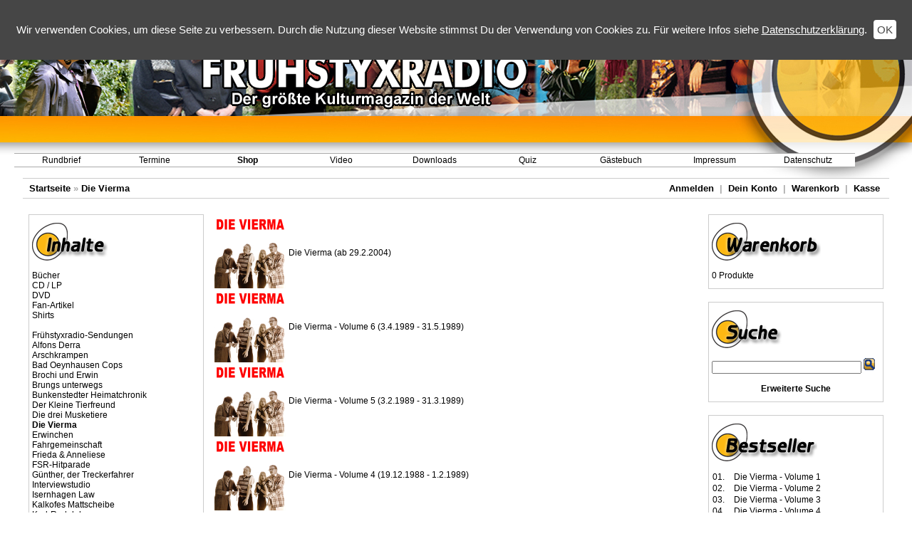

--- FILE ---
content_type: text/html
request_url: http://www.fsr-shop.de/index.php?cPath=111&osCsid=5ro9hv98eilp3ese1dm6k2qfv6
body_size: 5415
content:
<!doctype html public "-//W3C//DTD HTML 4.01 Transitional//EN">
<html dir="LTR" lang="de">
<head>
<meta http-equiv="Content-Type" content="text/html; charset=iso-8859-1">
<META HTTP-EQUIV="imagetoolbar" CONTENT="no">
<title>Fr&uuml;hstyxradio-Downloadshop</title>
<base href="http://www.fsr-shop.de/">
<link rel="stylesheet" type="text/css" href="stylesheet.css">
<!--  osPLayer Start //-->
<script language="javascript"><!--
function popupWindow(url) {
  window.open(url,'popupWindow','toolbar=no,location=no,directories=no,status=no,menubar=no,scrollbars=no,resizable=no,copyhistory=no,width=193,height=265,screenX=0,screenY=0,top=300,left=450')
}

//--></script>
<!--  osPlayer end //-->
</head>
<body marginwidth="0" marginheight="0" topmargin="0" bottommargin="0" leftmargin="0" rightmargin="0">
<!-- header //-->
<script type="text/javascript" src="includes/jquery.js"></script>
<script type="text/javascript" src="includes/dropdown.js"></script>
<script type="text/javascript" src="includes/jquery.cookie.js"></script>

<script type="text/javascript">
    $(function() {
        var cookiePolicyRead = $.cookie('cookiePolicy');

        if (cookiePolicyRead !== 'read') {
            $('#cookie_policy').show();
        }

        $('#cookie_policy_ok').click(function() {
            $.cookie('cookiePolicy', 'read', { expires: 365 });
            $('#cookie_policy').hide();
        });
    });
</script>

<style type="text/css">
	a.menu:link {
		font-family: Arial, Verdana, Helvetica, sans-serif;
		color: #000000;
		text-decoration: none;
		font-size: 12px;
		font-weight: normal;
	}
	
	a.menu:visited {
		font-family: Arial, Verdana, Helvetica, sans-serif;
		font-size: 12px;
		color: #000000;
		text-decoration: none;
		font-weight: normal;
	}
	
	a.menu:hover {
		font-family: Arial, Verdana, Helvetica, sans-serif;
		color: #000000;
		text-decoration: none;
		font-size: 12px;
		font-weight: normal;
	}

	a.sample_attach, a.sample_attach:visited, div.sample_attach
	{
		display: block;
		width:   170px;
		
		border:  1px solid #aaaaaa;
		padding: 2px 5px;
		
		background: #ffffff;
		
		font-family: Arial, Verdana, Sans-Sherif;
		color:   #000000;
		font-size: 12px;
		font-weight: normal;
		text-decoration: none;
                white-space: nowrap;
	}
	a.sample_attach, a.sample_attach:visited { border-bottom: none; }
	
	a.sample_attach:hover { color: #fd9713; }
	
	form.sample_attach
	{
		position: absolute;
		visibility: hidden;
		
		border:  1px solid black;
		padding: 0px 5px 2px 5px;
		
		background: #FFFFEE;
	}
	
	form.sample_attach b
	{
		font-family: Verdana, Sans-Sherif;
		font-weight: 900;
		font-size: 1.1em;
	}
	
	input.sample_attach { margin: 1px 0px; width: 170px; }	

    #cookie_policy {
        font-family: Verdana, Arial, sans-serif;
        padding: 25px 10px;
        position: fixed;
        top: 0px;
        left: 0px;
        width: 100%;
        text-align: center;
        color: white;
        font-size: 15px;
        vertical-align: middle;
        background-color: #464646;
        display: none;
        box-sizing: border-box;
    }

    #cookie_policy a {
        text-decoration: underline;
    }

    #cookie_policy a:hover {
        text-decoration: none;
    }

    #cookie_policy_ok {
        padding: 5px;
        border-radius: 4px;
        color: #464646;
        margin-left: 5px;
        cursor: pointer;
        background-color: white;
        line-height: 34px;
    }
</style>

<div style="width:100%; height:250px; background-image:url(grafik/banner.jpg); background-position: right; background-repeat:no-repeat;">
    <div id="cookie_policy">
        Wir verwenden Cookies, um diese Seite zu verbessern. Durch die Nutzung dieser Website stimmst Du der Verwendung von Cookies zu. F&uuml;r weitere Infos siehe <a style="color: white; font-size: 15px;" href="https://www.fsr.de/privacy.php">Datenschutzerkl&auml;rung</a>.
        <span id="cookie_policy_ok">OK</span>
    </div>
	<div>
		<table width="80%" border="0" cellpadding="0" cellspacing="0">
			<tr>
				<td align="center">
					<img src="grafik/spacer.gif" width="0" border="0" alt="" style="height: 60px;"><br>
					<img src="grafik/fsr-menulogo.png" border="0" alt=""><br>
					<img src="grafik/spacer.gif" width="0" border="0" alt=""  style="height: 62px;"><br>
				</td>
			</tr>
		</table>
		<table width="1200" cellpadding="0" cellspacing="0" border="0">
			<tr>
				<td><img src="grafik/spacer.gif" width="20" height="0" border="0" alt=""></td>
				<td>
				<table width="100%" height="20" border="0" cellpadding="0" cellspacing="0">
					<tr>

						<td width="125" height="16" onmouseover="this.style.backgroundColor='#feb100';" onmouseout="this.style.backgroundColor='transparent'" style="background:#ffffff; background-image:url(grafik/menuback.gif); background-repeat:repeat-x;">
							<div id="rundbrief_menu_parent" align="center"><a class="menu" href="https://www.fsr.de/startseite.php">Rundbrief</a></div>
							<div id="rundbrief_menu_child" align="left" style="border-bottom: 1px solid #aaaaaa;">
								<a class="sample_attach" href="https://www.fsr.de/startseite.php">Neuigkeiten ansehen</a>
								<a class="sample_attach" href="https://www.fsr.de/rundbrief.php">Rundbrief abonnieren</a>
								<a class="sample_attach" href="https://www.fsr.de/rundbrief.php?aktion=Loeschen">Rundbrief abbestellen</a>
							</div>
							
							<script type="text/javascript">
								at_attach("rundbrief_menu_parent", "rundbrief_menu_child", "hover", "y", "pointer");
							</script>
						</td>

						<td width="125" height="16" align="center" onmouseover="this.style.backgroundColor='#feb100';" onmouseout="this.style.backgroundColor='#ffffff'" style="background:#ffffff; background-image:url(grafik/menuback.gif); background-repeat:repeat-x;">
							<div id="termine_menu_parent" align="center"><a class="menu" href="https://www.fsr.de/termine.php">Termine</a></div>
							<div id="termine_menu_child" align="left" align="left" style="border-bottom: 1px solid #aaaaaa;">
								<a class="sample_attach" href="https://www.fsr.de/termine.php">Aktuelle Termine anzeigen</a>
							</div>
							
							<script type="text/javascript">
								at_attach("termine_menu_parent", "termine_menu_child", "hover", "y", "pointer");
							</script>
						</td>

						<td width="125" height="16" onmouseover="this.style.backgroundColor='#feb100';" onmouseout="this.style.backgroundColor='#ffffff'" style="background:#ffffff; background-image:url(grafik/menuback.gif); background-repeat:repeat-x;">
							<div id="shop_menu_parent" align="center"><a class="menu" href="http://www.fsr-shop.de"><b>Shop</b></a></div>
							<div id="shop_menu_child" align="left" style="border-bottom: 1px solid #aaaaaa;">
								<a class="sample_attach" href="http://www.fsr-shop.de">Startseite</a>
								<a class="sample_attach" href="http://www.fsr-shop.de/faq.php">Hilfe</a>
								<a class="sample_attach" href="https://www.fsr-shop.de/login.php">Anmelden</a>
								<a class="sample_attach" href="https://www.fsr-shop.de/account.php">Dein Konto</a>
								<a class="sample_attach" href="http://www.fsr-shop.de/shopping_cart.php">Warenkorb</a>
								<a class="sample_attach" href="https://www.fsr-shop.de/checkout_shipping.php">Kasse</a>
							</div>
							
							<script type="text/javascript">
								at_attach("shop_menu_parent", "shop_menu_child", "hover", "y", "pointer");
							</script>
						</td>

						<td width="125" height="16" onmouseover="this.style.backgroundColor='#feb100';" onmouseout="this.style.backgroundColor='#ffffff'" style="background:#ffffff; background-image:url(grafik/menuback.gif); background-repeat:repeat-x;">
							<div id="video_menu_parent" align="center"><a class="menu" href="https://www.fsr.de/videos.php">Video</a></div>
							<div id="video_menu_child" align="left" style="border-bottom: 1px solid #aaaaaa;">
								<a class="sample_attach" href="https://www.fsr.de/videos.php">YouTube-Videos</a>
								<a class="sample_attach" href="https://www.fsr.de/videos.php#vimeo">Vimeo-Videos</a>
								<a class="sample_attach" href="https://www.fsr.de/videos.php#gn">G&uuml;nthers Niedersachsen</a>
							</div>
							
							<script type="text/javascript">
								at_attach("video_menu_parent", "video_menu_child", "hover", "y", "pointer");
							</script>
						</td>

						<td width="125" height="16" onmouseover="this.style.backgroundColor='#feb100';" onmouseout="this.style.backgroundColor='#ffffff'" style="background:#ffffff; background-image:url(grafik/menuback.gif); background-repeat:repeat-x;">
							<div id="downloads_menu_parent" align="center"><a class="menu" href="https://www.fsr.de/downloads.php">Downloads</a></div>
							<div id="downloads_menu_child" align="left" style="border-bottom: 1px solid #aaaaaa;">
								<a class="sample_attach" href="https://www.fsr.de/downloads_historie.php">Fr&uuml;hstyxradio-Historie</a>
								<a class="sample_attach" href="https://www.fsr.de/downloads_galerien.php">Fotogalerien</a>
								<a class="sample_attach" href="https://www.fsr.de/downloads_wallpaper.php">Wallpaper</a>
								<a class="sample_attach" href="https://www.fsr.de/downloads_audio.php">Audio</a>
								<a class="sample_attach" href="https://www.fsr.de/downloads_klingeltoene.php">Klingelt&ouml;ne</a>
							</div>
							
							<script type="text/javascript">
								at_attach("downloads_menu_parent", "downloads_menu_child", "hover", "y", "pointer");
							</script>
						</td>

						<td width="125" height="16" onmouseover="this.style.backgroundColor='#feb100';" onmouseout="this.style.backgroundColor='#ffffff'" style="background:#ffffff; background-image:url(grafik/menuback.gif); background-repeat:repeat-x;">
							<div id="quiz_menu_parent" align="center"><a class="menu" href="https://www.fsr.de/quiz.php">Quiz</a></div>
							<div id="quiz_menu_child" align="left" style="border-bottom: 1px solid #aaaaaa;">
								<a class="sample_attach" href="https://www.fsr.de/quiz.php">Quiz spielen</a>
								<a class="sample_attach" href="https://www.fsr.de/quizpost.php">Quizfrage einschicken</a>
							</div>
							
							<script type="text/javascript">
								at_attach("quiz_menu_parent", "quiz_menu_child", "hover", "y", "pointer");
							</script>
						</td>

						<td width="125" height="16" onmouseover="this.style.backgroundColor='#feb100';" onmouseout="this.style.backgroundColor='#ffffff'" style="background:#ffffff; background-image:url(grafik/menuback.gif); background-repeat:repeat-x;">
							<div id="gaestebuch_menu_parent" align="center"><a class="menu" href="https://www.fsr.de/gaestebuch.php">G&auml;stebuch</a></div>
							<div id="gaestebuch_menu_child" align="left" style="border-bottom: 1px solid #aaaaaa;">
								<a class="sample_attach" href="https://www.fsr.de/gaestebuch.php">Aktuelle Eintr&auml;ge zeigen</a>
								<a class="sample_attach" href="https://www.fsr.de/gaestebuch.php?anzeigen=alle">Alle Eintr&auml;ge zeigen</a>
								<a class="sample_attach" href="https://www.fsr.de/gaestebuch.php?anzeigen=formular">Ins G&auml;stebuch eintragen</a>
							</div>
							
							<script type="text/javascript">
								at_attach("gaestebuch_menu_parent", "gaestebuch_menu_child", "hover", "y", "pointer");
							</script>
						</td>

						<td width="125" height="16" onmouseover="this.style.backgroundColor='#feb100';" onmouseout="this.style.backgroundColor='#ffffff'" style="background:#ffffff; background-image:url(grafik/menuback.gif); background-repeat:repeat-x;">
							<div id="impressum_menu_parent" align="center"><a class="menu" href="https://www.fsr.de/impressum.php">Impressum</a></div>
							<div id="impressum_menu_child" align="left" style="border-bottom: 1px solid #aaaaaa;">
								<a class="sample_attach" href="https://www.fsr.de/impressum.php">Impressum anzeigen</a>
								<a class="sample_attach" href="https://www.fsr.de/kontakt.php?mail=hwoerner***fsr.de">Kontakt Fr&uuml;hystyxradio</a>
								<a class="sample_attach" href="https://www.fsr.de/kontakt.php?mail=fsr-shop-service***fsr-shop.de">Kontakt Shop</a>
							</div>
							
							<script type="text/javascript">
								at_attach("impressum_menu_parent", "impressum_menu_child", "hover", "y", "pointer");
							</script>
						</td>

						<td width="125" height="16" onmouseover="this.style.backgroundColor='#feb100';" onmouseout="this.style.backgroundColor='#ffffff'" style="background:#ffffff; background-image:url(grafik/menuback.gif); background-repeat:repeat-x;">
							<div id="privacy_menu_parent" align="center"><a class="menu" href="https://www.fsr.de/privacy.php">Datenschutz</a></div>
							<div id="privacy_menu_child" align="left" style="border-bottom: 1px solid #aaaaaa;">
								<a class="sample_attach" href="https://www.fsr.de/privacy.php">Datenschutzerkl&auml;rung anzeigen</a>
								<a class="sample_attach" href="https://www.fsr.de/disclaimer.php">Rechtliche Hinweise anzeigen</a>
							</div>
							
							<script type="text/javascript">
								at_attach("privacy_menu_parent", "privacy_menu_child", "hover", "y", "pointer");
							</script>
						</td>
					</tr>
				</table>
			</td></tr>
		</table>
	</div>
</div><table width="95%" border="0" align="center" cellpadding="0" cellspacing="0">
  <tr> 
    <td>
<!--<table border="0" width="100%" cellspacing="0" cellpadding="0">
  <tr align="center" class="header"> 
    <td colspan="2" valign="middle"><img src="grafik/top.jpg" width="950" height="235"></td>
  </tr>
  <tr class="header"> 
    <td valign="middle">&nbsp;</td>
    <td height="30" align="right" valign="bottom">&nbsp;&nbsp;</td>
  </tr>
</table>-->
<table class="headerNavigation" border="0" width="100%" cellspacing="0" cellpadding="1" align="center">
  <tr class="headerNavigation">
    <td class="headerNavigation">&nbsp;&nbsp;<a href="https://www.fsr-shop.de//index.php?osCsid=7fia716fcqmd4v5b5cp4t0dsf7" class="headerNavigation">Startseite</a> &raquo; <a href="https://www.fsr-shop.de//index.php?cPath=111&osCsid=7fia716fcqmd4v5b5cp4t0dsf7" class="headerNavigation">Die Vierma</a></td>
    <td align="right" class="headerNavigation"><a href="https://www.fsr-shop.de/login.php?osCsid=7fia716fcqmd4v5b5cp4t0dsf7" class="headerNavigation">Anmelden</a> &nbsp;|&nbsp; <a href="https://www.fsr-shop.de/account.php?osCsid=7fia716fcqmd4v5b5cp4t0dsf7" class="headerNavigation">Dein Konto</a> &nbsp;|&nbsp; <a href="https://www.fsr-shop.de//shopping_cart.php?osCsid=7fia716fcqmd4v5b5cp4t0dsf7" class="headerNavigation">Warenkorb</a> &nbsp;|&nbsp; <a href="https://www.fsr-shop.de/checkout_shipping.php?osCsid=7fia716fcqmd4v5b5cp4t0dsf7" class="headerNavigation">Kasse</a> &nbsp;&nbsp;</td>
  </tr>
</table>
<!-- header_eof //-->

<!-- body //-->
<table width="100%" border="0" cellpadding="3" cellspacing="3" align="center">
  <tr>
    <td width="250" valign="top"><table border="0" width="250" cellspacing="0" cellpadding="2">
<!-- left_navigation //-->
<!-- categories //-->          <tr>            <td><table border="0" width="100%" cellspacing="0" cellpadding="0">
  <tr>
    <td height="14" class="infoBoxHeading"><img src="images/infobox/corner_left.gif" border="0" alt="" width="7" height="7"></td>
    <td height="14" class="infoBoxHeading" nowrap><img src="images/pixel_trans.gif" border="0" alt="" width="11" height="14"></td>
  </tr>
</table>
<table border="0" width="100%" cellspacing="0" cellpadding="1" class="infoBox">
  <tr>
    <td><table border="0" width="100%" cellspacing="0" cellpadding="3" class="infoBoxContents">
  <tr>
    <td><img src="images/pixel_trans.gif" border="0" alt="" width="100%" height="1"></td>
  </tr>
  <tr>
    <td class="boxText"><img src="grafik/heading_inhalte.png" border="0" alt=""><br><br><a href="https://www.fsr-shop.de//index.php?cPath=565&osCsid=7fia716fcqmd4v5b5cp4t0dsf7">Bücher</a><br><a href="https://www.fsr-shop.de//index.php?cPath=579&osCsid=7fia716fcqmd4v5b5cp4t0dsf7">CD / LP</a><br><a href="https://www.fsr-shop.de//index.php?cPath=578&osCsid=7fia716fcqmd4v5b5cp4t0dsf7">DVD</a><br><a href="https://www.fsr-shop.de//index.php?cPath=631&osCsid=7fia716fcqmd4v5b5cp4t0dsf7">Fan-Artikel</a><br><a href="https://www.fsr-shop.de//index.php?cPath=545&osCsid=7fia716fcqmd4v5b5cp4t0dsf7">Shirts</a><br><br><a href="https://www.fsr-shop.de//index.php?cPath=74&osCsid=7fia716fcqmd4v5b5cp4t0dsf7">Frühstyxradio-Sendungen</a><br><a href="https://www.fsr-shop.de//index.php?cPath=885&osCsid=7fia716fcqmd4v5b5cp4t0dsf7">Alfons Derra</a><br><a href="https://www.fsr-shop.de//index.php?cPath=76&osCsid=7fia716fcqmd4v5b5cp4t0dsf7">Arschkrampen</a><br><a href="https://www.fsr-shop.de//index.php?cPath=305&osCsid=7fia716fcqmd4v5b5cp4t0dsf7">Bad Oeynhausen Cops</a><br><a href="https://www.fsr-shop.de//index.php?cPath=146&osCsid=7fia716fcqmd4v5b5cp4t0dsf7">Brochi und Erwin</a><br><a href="https://www.fsr-shop.de//index.php?cPath=109&osCsid=7fia716fcqmd4v5b5cp4t0dsf7">Brungs unterwegs</a><br><a href="https://www.fsr-shop.de//index.php?cPath=174&osCsid=7fia716fcqmd4v5b5cp4t0dsf7">Bunkenstedter Heimatchronik</a><br><a href="https://www.fsr-shop.de//index.php?cPath=62&osCsid=7fia716fcqmd4v5b5cp4t0dsf7">Der Kleine Tierfreund</a><br><a href="https://www.fsr-shop.de//index.php?cPath=81&osCsid=7fia716fcqmd4v5b5cp4t0dsf7">Die drei Musketiere</a><br><a href="https://www.fsr-shop.de//index.php?cPath=111&osCsid=7fia716fcqmd4v5b5cp4t0dsf7"><b>Die Vierma</b></a><br><a href="https://www.fsr-shop.de//index.php?cPath=170&osCsid=7fia716fcqmd4v5b5cp4t0dsf7">Erwinchen</a><br><a href="https://www.fsr-shop.de//index.php?cPath=225&osCsid=7fia716fcqmd4v5b5cp4t0dsf7">Fahrgemeinschaft</a><br><a href="https://www.fsr-shop.de//index.php?cPath=63&osCsid=7fia716fcqmd4v5b5cp4t0dsf7">Frieda & Anneliese</a><br><a href="https://www.fsr-shop.de//index.php?cPath=366&osCsid=7fia716fcqmd4v5b5cp4t0dsf7">FSR-Hitparade</a><br><a href="https://www.fsr-shop.de//index.php?cPath=65&osCsid=7fia716fcqmd4v5b5cp4t0dsf7">Günther, der Treckerfahrer</a><br><a href="https://www.fsr-shop.de//index.php?cPath=493&osCsid=7fia716fcqmd4v5b5cp4t0dsf7">Interviewstudio</a><br><a href="https://www.fsr-shop.de//index.php?cPath=336&osCsid=7fia716fcqmd4v5b5cp4t0dsf7">Isernhagen Law</a><br><a href="https://www.fsr-shop.de//index.php?cPath=218&osCsid=7fia716fcqmd4v5b5cp4t0dsf7">Kalkofes Mattscheibe</a><br><a href="https://www.fsr-shop.de//index.php?cPath=135&osCsid=7fia716fcqmd4v5b5cp4t0dsf7">Karl-Rudolph</a><br><a href="https://www.fsr-shop.de//index.php?cPath=382&osCsid=7fia716fcqmd4v5b5cp4t0dsf7">Kind ohne Namen</a><br><a href="https://www.fsr-shop.de//index.php?cPath=181&osCsid=7fia716fcqmd4v5b5cp4t0dsf7">Lieder + Jingles</a><br><a href="https://www.fsr-shop.de//index.php?cPath=832&osCsid=7fia716fcqmd4v5b5cp4t0dsf7">Megamarkt</a><br><a href="https://www.fsr-shop.de//index.php?cPath=78&osCsid=7fia716fcqmd4v5b5cp4t0dsf7">Mike</a><br><a href="https://www.fsr-shop.de//index.php?cPath=369&osCsid=7fia716fcqmd4v5b5cp4t0dsf7">Neues aus Plattengülle</a><br><a href="https://www.fsr-shop.de//index.php?cPath=212&osCsid=7fia716fcqmd4v5b5cp4t0dsf7">Onkel Hotte</a><br><a href="https://www.fsr-shop.de//index.php?cPath=127&osCsid=7fia716fcqmd4v5b5cp4t0dsf7">Pränki</a><br><a href="https://www.fsr-shop.de//index.php?cPath=249&osCsid=7fia716fcqmd4v5b5cp4t0dsf7">Radioven</a><br><a href="https://www.fsr-shop.de//index.php?cPath=1102&osCsid=7fia716fcqmd4v5b5cp4t0dsf7">Siggi & Raner</a><br><a href="https://www.fsr-shop.de//index.php?cPath=82&osCsid=7fia716fcqmd4v5b5cp4t0dsf7">Sonstige</a><br><a href="https://www.fsr-shop.de//index.php?cPath=113&osCsid=7fia716fcqmd4v5b5cp4t0dsf7">Sprachkurs</a><br><a href="https://www.fsr-shop.de//index.php?cPath=597&osCsid=7fia716fcqmd4v5b5cp4t0dsf7">Therapie</a><br><a href="https://www.fsr-shop.de//index.php?cPath=80&osCsid=7fia716fcqmd4v5b5cp4t0dsf7">Uschi - Frauen sind doof</a><br><a href="https://www.fsr-shop.de//index.php?cPath=79&osCsid=7fia716fcqmd4v5b5cp4t0dsf7">Verkorkst, vergeigt, vergessen</a><br><a href="https://www.fsr-shop.de//index.php?cPath=356&osCsid=7fia716fcqmd4v5b5cp4t0dsf7">Weltenbummler</a><br><a href="https://www.fsr-shop.de//index.php?cPath=167&osCsid=7fia716fcqmd4v5b5cp4t0dsf7">Willi Deutschmann</a><br><a href="https://www.fsr-shop.de//index.php?cPath=64&osCsid=7fia716fcqmd4v5b5cp4t0dsf7">Wischmeyers Logbuch</a><br><a href="https://www.fsr-shop.de//index.php?cPath=1035&osCsid=7fia716fcqmd4v5b5cp4t0dsf7">Wischmeyers Stundenhotel</a><br><a href="https://www.fsr-shop.de//index.php?cPath=77&osCsid=7fia716fcqmd4v5b5cp4t0dsf7">Wäschetrockner weinen nicht</a><br><a href="https://www.fsr-shop.de//index.php?cPath=199&osCsid=7fia716fcqmd4v5b5cp4t0dsf7">Zwei kleine Italiener</a><br></td>
  </tr>
  <tr>
    <td><img src="images/pixel_trans.gif" border="0" alt="" width="100%" height="1"></td>
  </tr>
</table>
</td>
  </tr>
</table>
            </td>          </tr><!-- categories_eof //--><!-- left_navigation_eof //-->
    </table></td>
<!-- body_text //-->
    <td width="100%" valign="top"><table width="100%" height="2" border="0" cellpadding="0" cellspacing="0">
        <tr>
          <td><img src="grafik/blank.gif" width="1" height="2"></td>
  </tr>
</table><table border="0" width="100%" cellspacing="0" cellpadding="0">
        <tr>
          <td height="14" class="infoBoxHeading"><img src="images/pixel_trans.gif" border="0" alt="" width="100%" height="10"></td>
        </tr>
        <tr>
          <td><table border="0" width="100%" cellspacing="0" cellpadding="2">
              <tr>
                <td class="infoBoxContents">
<table border="0" width="100%" cellspacing="0" cellpadding="2">
                    <tr>
                                      <td align="left" class="smallText" width="100" valign="middle"><a href="https://www.fsr-shop.de//index.php?cPath=111_164&osCsid=7fia716fcqmd4v5b5cp4t0dsf7"><img src="images/f141420ef33470f1eaa62bc9ff93d496/DieVierma-LogoKlein.jpg" border="0" alt="Die Vierma (ab 29.2.2004)" title=" Die Vierma (ab 29.2.2004) " width="100" height="100"></a></td>                <td align="left" class="smallText" valign="middle"><a href="https://www.fsr-shop.de//index.php?cPath=111_164&osCsid=7fia716fcqmd4v5b5cp4t0dsf7">Die Vierma (ab 29.2.2004)</a></td>
              </tr>
              <tr>
                <td align="left" class="smallText" width="100" valign="middle"><a href="https://www.fsr-shop.de//index.php?cPath=111_691&osCsid=7fia716fcqmd4v5b5cp4t0dsf7"><img src="images/9094dd2574cd37752449aa5dd62cf573/DieVierma-LogoKlein.jpg" border="0" alt="Die Vierma - Volume 6 (3.4.1989 - 31.5.1989)" title=" Die Vierma - Volume 6 (3.4.1989 - 31.5.1989) " width="100" height="100"></a></td>                <td align="left" class="smallText" valign="middle"><a href="https://www.fsr-shop.de//index.php?cPath=111_691&osCsid=7fia716fcqmd4v5b5cp4t0dsf7">Die Vierma - Volume 6 (3.4.1989 - 31.5.1989)</a></td>
              </tr>
              <tr>
                <td align="left" class="smallText" width="100" valign="middle"><a href="https://www.fsr-shop.de//index.php?cPath=111_686&osCsid=7fia716fcqmd4v5b5cp4t0dsf7"><img src="images/4c9edcdd08de49cd430472f09d0cc57c/DieVierma-LogoKlein.jpg" border="0" alt="Die Vierma - Volume 5 (3.2.1989 - 31.3.1989)" title=" Die Vierma - Volume 5 (3.2.1989 - 31.3.1989) " width="100" height="100"></a></td>                <td align="left" class="smallText" valign="middle"><a href="https://www.fsr-shop.de//index.php?cPath=111_686&osCsid=7fia716fcqmd4v5b5cp4t0dsf7">Die Vierma - Volume 5 (3.2.1989 - 31.3.1989)</a></td>
              </tr>
              <tr>
                <td align="left" class="smallText" width="100" valign="middle"><a href="https://www.fsr-shop.de//index.php?cPath=111_470&osCsid=7fia716fcqmd4v5b5cp4t0dsf7"><img src="images/464a1881e3ec6d592f6c39dc3ad2d3bf/DieVierma-LogoKlein.jpg" border="0" alt="Die Vierma - Volume 4 (19.12.1988 - 1.2.1989)" title=" Die Vierma - Volume 4 (19.12.1988 - 1.2.1989) " width="100" height="100"></a></td>                <td align="left" class="smallText" valign="middle"><a href="https://www.fsr-shop.de//index.php?cPath=111_470&osCsid=7fia716fcqmd4v5b5cp4t0dsf7">Die Vierma - Volume 4 (19.12.1988 - 1.2.1989)</a></td>
              </tr>
              <tr>
                <td align="left" class="smallText" width="100" valign="middle"><a href="https://www.fsr-shop.de//index.php?cPath=111_446&osCsid=7fia716fcqmd4v5b5cp4t0dsf7"><img src="images/70c5a95bb1d5d3d83707bfee3167d869/DieVierma-LogoKlein.jpg" border="0" alt="Die Vierma - Volume 3 (2.11.1988 - 16.12.1988)" title=" Die Vierma - Volume 3 (2.11.1988 - 16.12.1988) " width="100" height="100"></a></td>                <td align="left" class="smallText" valign="middle"><a href="https://www.fsr-shop.de//index.php?cPath=111_446&osCsid=7fia716fcqmd4v5b5cp4t0dsf7">Die Vierma - Volume 3 (2.11.1988 - 16.12.1988)</a></td>
              </tr>
              <tr>
                <td align="left" class="smallText" width="100" valign="middle"><a href="https://www.fsr-shop.de//index.php?cPath=111_444&osCsid=7fia716fcqmd4v5b5cp4t0dsf7"><img src="images/6207963f5cdc61963b4b5e887e50f43f/DieVierma-LogoKlein.jpg" border="0" alt="Die Vierma - Volume 2 (19.9.1988 - 31.10.1988)" title=" Die Vierma - Volume 2 (19.9.1988 - 31.10.1988) " width="100" height="100"></a></td>                <td align="left" class="smallText" valign="middle"><a href="https://www.fsr-shop.de//index.php?cPath=111_444&osCsid=7fia716fcqmd4v5b5cp4t0dsf7">Die Vierma - Volume 2 (19.9.1988 - 31.10.1988)</a></td>
              </tr>
              <tr>
                <td align="left" class="smallText" width="100" valign="middle"><a href="https://www.fsr-shop.de//index.php?cPath=111_441&osCsid=7fia716fcqmd4v5b5cp4t0dsf7"><img src="images/3ae3d50f98622faf6be825a21cd5967a/DieVierma-LogoKlein.jpg" border="0" alt="Die Vierma - Volume 1 (31.7.1988 - 14.9.1988)" title=" Die Vierma - Volume 1 (31.7.1988 - 14.9.1988) " width="100" height="100"></a></td>                <td align="left" class="smallText" valign="middle"><a href="https://www.fsr-shop.de//index.php?cPath=111_441&osCsid=7fia716fcqmd4v5b5cp4t0dsf7">Die Vierma - Volume 1 (31.7.1988 - 14.9.1988)</a></td>
                    </tr>
                  </table></td>
              </tr>
              <tr>
                <td><img src="images/pixel_trans.gif" border="0" alt="" width="100%" height="10"></td>
              </tr>
              <tr>
                <td>
                                  </td>
              </tr>
            </table></td>
        </tr>
      </table></td>

<!-- body_text_eof //-->

    <td width="250" valign="top"><table border="0" width="250" cellspacing="0" cellpadding="2">

<!-- right_navigation //-->

<!-- shopping_cart //-->
          <tr>
            <td>
<table border="0" width="100%" cellspacing="0" cellpadding="0">
  <tr>
    <td height="14" class="infoBoxHeading"><img src="images/infobox/corner_right_left.gif" border="0" alt="" width="7" height="7"></td>
    <td height="14" class="infoBoxHeading" nowrap><img src="images/infobox/corner_right.gif" border="0" alt="" width="10" height="10"></td>
  </tr>
</table>
<table border="0" width="100%" cellspacing="0" cellpadding="1" class="infoBox">
  <tr>
    <td><table border="0" width="100%" cellspacing="0" cellpadding="3" class="infoBoxContents">
  <tr>
    <td><img src="images/pixel_trans.gif" border="0" alt="" width="100%" height="1"></td>
  </tr>
  <tr>
    <td class="boxText"><img src="grafik/heading_warenkorb.png" border="0" alt=""><br><br>0 Produkte</td>
  </tr>
  <tr>
    <td><img src="images/pixel_trans.gif" border="0" alt="" width="100%" height="1"></td>
  </tr>
</table>
</td>
  </tr>
</table>
            </td>
          </tr>
<!-- shopping_cart_eof //-->
<!-- search //-->
          <tr>
            <td>
<table border="0" width="100%" cellspacing="0" cellpadding="0">
  <tr>
    <td height="14" class="infoBoxHeading"><img src="images/infobox/corner_right_left.gif" border="0" alt="" width="7" height="7"></td>
    <td height="14" class="infoBoxHeading" nowrap><img src="images/pixel_trans.gif" border="0" alt="" width="11" height="14"></td>
  </tr>
</table>
<table border="0" width="100%" cellspacing="0" cellpadding="1" class="infoBox">
  <tr>
    <td><table border="0" width="100%" cellspacing="0" cellpadding="3" class="infoBoxContents">
  <tr>
    <td><img src="images/pixel_trans.gif" border="0" alt="" width="100%" height="1"></td>
  </tr>
  <tr>
    <td align="left" class="boxText"><form name="quick_find" action="advanced_search_result.php" method="get"><img src="grafik/heading_suche.png" border="0" alt=""><br><br><input type="text" name="keywords" size="10" maxlength="30" style="width: 210px">&nbsp;<input type="hidden" name="osCsid" value="7fia716fcqmd4v5b5cp4t0dsf7"><input type="image" src="includes/languages/german/images/buttons/button_quick_find.gif" border="0" alt="Suche" title=" Suche "><br><br><div align="center"><a href="https://www.fsr-shop.de//advanced_search.php?osCsid=7fia716fcqmd4v5b5cp4t0dsf7"><b>Erweiterte Suche</b></a></div></form></td>
  </tr>
  <tr>
    <td><img src="images/pixel_trans.gif" border="0" alt="" width="100%" height="1"></td>
  </tr>
</table>
</td>
  </tr>
</table>
            </td>
          </tr>
<!-- search_eof //-->
<!-- best_sellers //-->
          <tr>
            <td>
<table border="0" width="100%" cellspacing="0" cellpadding="0">
  <tr>
    <td height="14" class="infoBoxHeading"><img src="images/infobox/corner_right_left.gif" border="0" alt="" width="7" height="7"></td>
    <td height="14" class="infoBoxHeading" nowrap><img src="images/pixel_trans.gif" border="0" alt="" width="11" height="14"></td>
  </tr>
</table>
<table border="0" width="100%" cellspacing="0" cellpadding="1" class="infoBox">
  <tr>
    <td><table border="0" width="100%" cellspacing="0" cellpadding="3" class="infoBoxContents">
  <tr>
    <td><img src="images/pixel_trans.gif" border="0" alt="" width="100%" height="1"></td>
  </tr>
  <tr>
    <td class="boxText"><img src="grafik/heading_bestseller.png" border="0" alt=""><br><br><table border="0" width="100%" cellspacing="0" cellpadding="1"><tr><td class="infoBoxContents" valign="top">01.</td><td class="infoBoxContents"><a href="https://www.fsr-shop.de//product_info.php?products_id=3434&osCsid=7fia716fcqmd4v5b5cp4t0dsf7">Die Vierma - Volume 1</a></td></tr><tr><td class="infoBoxContents" valign="top">02.</td><td class="infoBoxContents"><a href="https://www.fsr-shop.de//product_info.php?products_id=3468&osCsid=7fia716fcqmd4v5b5cp4t0dsf7">Die Vierma - Volume 2</a></td></tr><tr><td class="infoBoxContents" valign="top">03.</td><td class="infoBoxContents"><a href="https://www.fsr-shop.de//product_info.php?products_id=3478&osCsid=7fia716fcqmd4v5b5cp4t0dsf7">Die Vierma - Volume 3</a></td></tr><tr><td class="infoBoxContents" valign="top">04.</td><td class="infoBoxContents"><a href="https://www.fsr-shop.de//product_info.php?products_id=3638&osCsid=7fia716fcqmd4v5b5cp4t0dsf7">Die Vierma - Volume 4</a></td></tr><tr><td class="infoBoxContents" valign="top">05.</td><td class="infoBoxContents"><a href="https://www.fsr-shop.de//product_info.php?products_id=6155&osCsid=7fia716fcqmd4v5b5cp4t0dsf7">Die Vierma - Volume 5</a></td></tr><tr><td class="infoBoxContents" valign="top">06.</td><td class="infoBoxContents"><a href="https://www.fsr-shop.de//product_info.php?products_id=974&osCsid=7fia716fcqmd4v5b5cp4t0dsf7">Toll-Collect</a></td></tr><tr><td class="infoBoxContents" valign="top">07.</td><td class="infoBoxContents"><a href="https://www.fsr-shop.de//product_info.php?products_id=976&osCsid=7fia716fcqmd4v5b5cp4t0dsf7">Die Danksagung</a></td></tr><tr><td class="infoBoxContents" valign="top">08.</td><td class="infoBoxContents"><a href="https://www.fsr-shop.de//product_info.php?products_id=2331&osCsid=7fia716fcqmd4v5b5cp4t0dsf7">Tag der Arbeit</a></td></tr><tr><td class="infoBoxContents" valign="top">09.</td><td class="infoBoxContents"><a href="https://www.fsr-shop.de//product_info.php?products_id=977&osCsid=7fia716fcqmd4v5b5cp4t0dsf7">Wirtschaftswunderjahre</a></td></tr><tr><td class="infoBoxContents" valign="top">10.</td><td class="infoBoxContents"><a href="https://www.fsr-shop.de//product_info.php?products_id=6213&osCsid=7fia716fcqmd4v5b5cp4t0dsf7">Die Vierma - Volume 6</a></td></tr></table></td>
  </tr>
  <tr>
    <td><img src="images/pixel_trans.gif" border="0" alt="" width="100%" height="1"></td>
  </tr>
</table>
</td>
  </tr>
</table>
            </td>
          </tr>
<!-- best_sellers_eof //-->

<!-- right_navigation_eof //-->

    </table></td>

  </tr>

</table>

<!-- body_eof //-->



<!-- footer //-->

<table border="0" width="100%" cellspacing="0" cellpadding="1">
  <tr class="footer">
    <td class="footer">&nbsp;&nbsp;&nbsp;&nbsp;</td>
    <td align="right" class="footer">&nbsp;&nbsp;&nbsp;&nbsp;</td>
  </tr>
</table>
<br>
<table border="0" width="100%" cellspacing="0" cellpadding="0">
  <tr>
    <td align="center" class="smallText">
	<a name="bottom">
	<table width="100%" border="0" cellspacing="0" cellpadding="0">
		<tr><td height="13" style="background-image:url(grafik/footer_grey.gif); background-repeat:repeat-x;"></td></tr>
		<tr>
			<td align="center">
				<br>
                <a href="faq.php">Hilfe</a>&nbsp;|&nbsp;
                <a href="conditions.php">AGB</a>&nbsp;|&nbsp;
				<a href="https://www.fsr.de/privacy.php">Datenschutz</a><br>
				<font style="font-size:10px;" color="#777777">© 2026 Frühstyxradio Unterhaltungsbüro GmbH</font>
			</td>
		</tr>
	</table>
	
    </td>
  </tr>
</table>
</td>
  </tr>
</table>
<!-- footer_eof //-->

<br>

</body>

</html>


